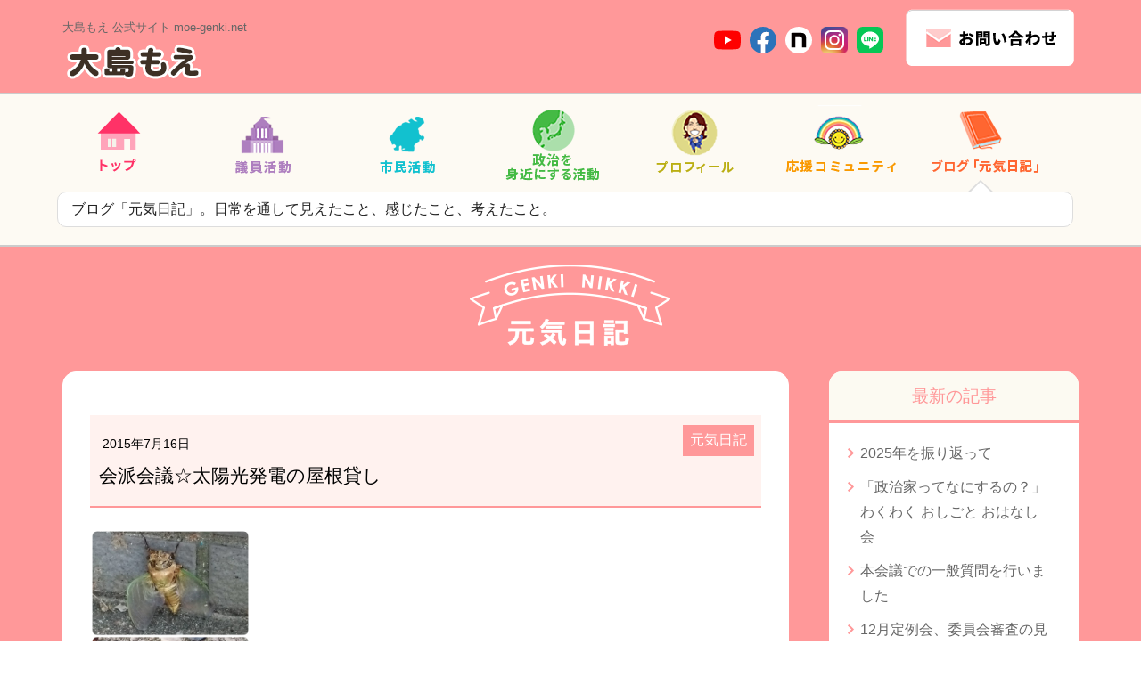

--- FILE ---
content_type: text/html; charset=UTF-8
request_url: https://moe-genki.net/blog/2015/07/1534/
body_size: 65543
content:
<!DOCTYPE html>
<html dir="ltr" lang="ja" prefix="og: https://ogp.me/ns#">
<head>
<!--  Google Analytics -->
<script async src="https://www.googletagmanager.com/gtag/js?id=UA-133738146-1"></script>
<script>
  window.dataLayer = window.dataLayer || [];
  function gtag(){dataLayer.push(arguments);}
  gtag('js', new Date());

  gtag('config', 'UA-133738146-1');
</script>
<meta charset="UTF-8">
<meta name="viewport" content="width=device-width">


<meta http-equiv="content-style-type" content="text/css">
<meta http-equiv="content-script-type" content="text/javascript">
<meta name="description" content="大島もえのWebサイト。議会の仕事内容や近況など最新情報をお届けします">
<meta name="keywords" content="">
<meta name="ROBOTS" content="ALL">
<meta name="GOOGLEBOT" content="ALL">
<meta http-equiv="Content-Style-Type" content="text/css">
<meta name="format-detection" content="telephone=no">
<link rel="icon" href="/favicon.ico">
<link rel="stylesheet" href="https://unpkg.com/swiper@7/swiper-bundle.min.css" />
<link href="/css/import.css" rel="stylesheet" type="text/css" media="screen,projection,print">
<link media="only screen and (max-device-width:780px)" href="/css/smartphone.css" type="text/css" rel="stylesheet" />
<script type="text/javascript" src="/js/jquery.js"></script>
<script async defer crossorigin="anonymous" src="https://connect.facebook.net/ja_JP/sdk.js#xfbml=1&version=v14.0&appId=304428236865254&autoLogAppEvents=1" nonce="RCJpjlf1"></script> 
<script src="https://ajax.googleapis.com/ajax/libs/jquery/1.11.1/jquery.min.js"></script>
<script src="https://unpkg.com/swiper@7/swiper-bundle.min.js"></script>
<script type="text/javascript" src="/js/common.js"></script>
<link href="https://maxcdn.bootstrapcdn.com/font-awesome/4.3.0/css/font-awesome.min.css" rel="stylesheet">
<link rel="stylesheet" href="/css/slicknav.css"/>
<link rel="stylesheet" href="/css/slicknav.css"/>
<link rel="stylesheet" href="/css/modaal.css"/>
<script src="/js/jquery.slicknav.min.js"></script>
<script src="/js/modaal.js"></script>
<script src="/js/jquery-ui.js"></script>
	<style>img:is([sizes="auto" i], [sizes^="auto," i]) { contain-intrinsic-size: 3000px 1500px }</style>
	
		<!-- All in One SEO 4.7.7.2 - aioseo.com -->
		<title>会派会議☆太陽光発電の屋根貸し | 大島もえ公式サイト 尾張旭市議会議員 ｜まちに笑顔！みんなの元気を応援します！</title>
	<meta name="robots" content="max-image-preview:large" />
	<meta name="author" content="moe"/>
	<link rel="canonical" href="https://moe-genki.net/blog/2015/07/1534/" />
	<meta name="generator" content="All in One SEO (AIOSEO) 4.7.7.2" />
		<meta property="og:locale" content="ja_JP" />
		<meta property="og:site_name" content="大島もえ公式サイト 尾張旭市議会議員 ｜まちに笑顔！みんなの元気を応援します！ | くらしや心を元気に。そして、政治を身近に。" />
		<meta property="og:type" content="article" />
		<meta property="og:title" content="会派会議☆太陽光発電の屋根貸し | 大島もえ公式サイト 尾張旭市議会議員 ｜まちに笑顔！みんなの元気を応援します！" />
		<meta property="og:url" content="https://moe-genki.net/blog/2015/07/1534/" />
		<meta property="article:published_time" content="2015-07-15T18:07:59+00:00" />
		<meta property="article:modified_time" content="2015-07-15T18:07:59+00:00" />
		<meta name="twitter:card" content="summary" />
		<meta name="twitter:title" content="会派会議☆太陽光発電の屋根貸し | 大島もえ公式サイト 尾張旭市議会議員 ｜まちに笑顔！みんなの元気を応援します！" />
		<meta name="google" content="nositelinkssearchbox" />
		<script type="application/ld+json" class="aioseo-schema">
			{"@context":"https:\/\/schema.org","@graph":[{"@type":"Article","@id":"https:\/\/moe-genki.net\/blog\/2015\/07\/1534\/#article","name":"\u4f1a\u6d3e\u4f1a\u8b70\u2606\u592a\u967d\u5149\u767a\u96fb\u306e\u5c4b\u6839\u8cb8\u3057 | \u5927\u5cf6\u3082\u3048\u516c\u5f0f\u30b5\u30a4\u30c8 \u5c3e\u5f35\u65ed\u5e02\u8b70\u4f1a\u8b70\u54e1 \uff5c\u307e\u3061\u306b\u7b11\u9854\uff01\u307f\u3093\u306a\u306e\u5143\u6c17\u3092\u5fdc\u63f4\u3057\u307e\u3059\uff01","headline":"\u4f1a\u6d3e\u4f1a\u8b70\u2606\u592a\u967d\u5149\u767a\u96fb\u306e\u5c4b\u6839\u8cb8\u3057","author":{"@id":"https:\/\/moe-genki.net\/author\/moe\/#author"},"publisher":{"@id":"https:\/\/moe-genki.net\/#organization"},"image":{"@type":"ImageObject","url":"\/pic\/2015-07-23-14-33-31_deco.jpg","@id":"https:\/\/moe-genki.net\/blog\/2015\/07\/1534\/#articleImage"},"datePublished":"2015-07-16T03:07:59+09:00","dateModified":"2015-07-16T03:07:59+09:00","inLanguage":"ja","mainEntityOfPage":{"@id":"https:\/\/moe-genki.net\/blog\/2015\/07\/1534\/#webpage"},"isPartOf":{"@id":"https:\/\/moe-genki.net\/blog\/2015\/07\/1534\/#webpage"},"articleSection":"\u5143\u6c17\u65e5\u8a18"},{"@type":"BreadcrumbList","@id":"https:\/\/moe-genki.net\/blog\/2015\/07\/1534\/#breadcrumblist","itemListElement":[{"@type":"ListItem","@id":"https:\/\/moe-genki.net\/#listItem","position":1,"name":"\u5bb6","item":"https:\/\/moe-genki.net\/","nextItem":{"@type":"ListItem","@id":"https:\/\/moe-genki.net\/category\/blog\/#listItem","name":"\u5143\u6c17\u65e5\u8a18"}},{"@type":"ListItem","@id":"https:\/\/moe-genki.net\/category\/blog\/#listItem","position":2,"name":"\u5143\u6c17\u65e5\u8a18","item":"https:\/\/moe-genki.net\/category\/blog\/","nextItem":{"@type":"ListItem","@id":"https:\/\/moe-genki.net\/blog\/2015\/#listItem","name":"2015"},"previousItem":{"@type":"ListItem","@id":"https:\/\/moe-genki.net\/#listItem","name":"\u5bb6"}},{"@type":"ListItem","@id":"https:\/\/moe-genki.net\/blog\/2015\/#listItem","position":3,"name":"2015","item":"https:\/\/moe-genki.net\/blog\/2015\/","nextItem":{"@type":"ListItem","@id":"https:\/\/moe-genki.net\/blog\/2015\/07\/#listItem","name":"July"},"previousItem":{"@type":"ListItem","@id":"https:\/\/moe-genki.net\/category\/blog\/#listItem","name":"\u5143\u6c17\u65e5\u8a18"}},{"@type":"ListItem","@id":"https:\/\/moe-genki.net\/blog\/2015\/07\/#listItem","position":4,"name":"July","previousItem":{"@type":"ListItem","@id":"https:\/\/moe-genki.net\/blog\/2015\/#listItem","name":"2015"}}]},{"@type":"Organization","@id":"https:\/\/moe-genki.net\/#organization","name":"\u5927\u5cf6\u3082\u3048\u516c\u5f0f\u30b5\u30a4\u30c8 \u5c3e\u5f35\u65ed\u5e02\u8b70\u4f1a\u8b70\u54e1 \uff5c\u307e\u3061\u306b\u7b11\u9854\uff01\u307f\u3093\u306a\u306e\u5143\u6c17\u3092\u5fdc\u63f4\u3057\u307e\u3059\uff01","description":"\u304f\u3089\u3057\u3084\u5fc3\u3092\u5143\u6c17\u306b\u3002\u305d\u3057\u3066\u3001\u653f\u6cbb\u3092\u8eab\u8fd1\u306b\u3002","url":"https:\/\/moe-genki.net\/"},{"@type":"Person","@id":"https:\/\/moe-genki.net\/author\/moe\/#author","url":"https:\/\/moe-genki.net\/author\/moe\/","name":"moe","image":{"@type":"ImageObject","@id":"https:\/\/moe-genki.net\/blog\/2015\/07\/1534\/#authorImage","url":"https:\/\/secure.gravatar.com\/avatar\/85d159ca5e8aee8403e6a6d68cab1d86?s=96&d=mm&r=g","width":96,"height":96,"caption":"moe"}},{"@type":"WebPage","@id":"https:\/\/moe-genki.net\/blog\/2015\/07\/1534\/#webpage","url":"https:\/\/moe-genki.net\/blog\/2015\/07\/1534\/","name":"\u4f1a\u6d3e\u4f1a\u8b70\u2606\u592a\u967d\u5149\u767a\u96fb\u306e\u5c4b\u6839\u8cb8\u3057 | \u5927\u5cf6\u3082\u3048\u516c\u5f0f\u30b5\u30a4\u30c8 \u5c3e\u5f35\u65ed\u5e02\u8b70\u4f1a\u8b70\u54e1 \uff5c\u307e\u3061\u306b\u7b11\u9854\uff01\u307f\u3093\u306a\u306e\u5143\u6c17\u3092\u5fdc\u63f4\u3057\u307e\u3059\uff01","inLanguage":"ja","isPartOf":{"@id":"https:\/\/moe-genki.net\/#website"},"breadcrumb":{"@id":"https:\/\/moe-genki.net\/blog\/2015\/07\/1534\/#breadcrumblist"},"author":{"@id":"https:\/\/moe-genki.net\/author\/moe\/#author"},"creator":{"@id":"https:\/\/moe-genki.net\/author\/moe\/#author"},"datePublished":"2015-07-16T03:07:59+09:00","dateModified":"2015-07-16T03:07:59+09:00"},{"@type":"WebSite","@id":"https:\/\/moe-genki.net\/#website","url":"https:\/\/moe-genki.net\/","name":"\u5927\u5cf6\u3082\u3048\u516c\u5f0f\u30b5\u30a4\u30c8 \u5c3e\u5f35\u65ed\u5e02\u8b70\u4f1a\u8b70\u54e1 \uff5c\u307e\u3061\u306b\u7b11\u9854\uff01\u307f\u3093\u306a\u306e\u5143\u6c17\u3092\u5fdc\u63f4\u3057\u307e\u3059\uff01","description":"\u304f\u3089\u3057\u3084\u5fc3\u3092\u5143\u6c17\u306b\u3002\u305d\u3057\u3066\u3001\u653f\u6cbb\u3092\u8eab\u8fd1\u306b\u3002","inLanguage":"ja","publisher":{"@id":"https:\/\/moe-genki.net\/#organization"}}]}
		</script>
		<!-- All in One SEO -->

<link rel='dns-prefetch' href='//www.googletagmanager.com' />
<link rel="alternate" type="application/rss+xml" title="大島もえ公式サイト 尾張旭市議会議員 ｜まちに笑顔！みんなの元気を応援します！ &raquo; 会派会議☆太陽光発電の屋根貸し のコメントのフィード" href="https://moe-genki.net/blog/2015/07/1534/feed/" />
<script type="text/javascript">
/* <![CDATA[ */
window._wpemojiSettings = {"baseUrl":"https:\/\/s.w.org\/images\/core\/emoji\/15.0.3\/72x72\/","ext":".png","svgUrl":"https:\/\/s.w.org\/images\/core\/emoji\/15.0.3\/svg\/","svgExt":".svg","source":{"concatemoji":"https:\/\/moe-genki.net\/wp-includes\/js\/wp-emoji-release.min.js?ver=6.7.4"}};
/*! This file is auto-generated */
!function(i,n){var o,s,e;function c(e){try{var t={supportTests:e,timestamp:(new Date).valueOf()};sessionStorage.setItem(o,JSON.stringify(t))}catch(e){}}function p(e,t,n){e.clearRect(0,0,e.canvas.width,e.canvas.height),e.fillText(t,0,0);var t=new Uint32Array(e.getImageData(0,0,e.canvas.width,e.canvas.height).data),r=(e.clearRect(0,0,e.canvas.width,e.canvas.height),e.fillText(n,0,0),new Uint32Array(e.getImageData(0,0,e.canvas.width,e.canvas.height).data));return t.every(function(e,t){return e===r[t]})}function u(e,t,n){switch(t){case"flag":return n(e,"\ud83c\udff3\ufe0f\u200d\u26a7\ufe0f","\ud83c\udff3\ufe0f\u200b\u26a7\ufe0f")?!1:!n(e,"\ud83c\uddfa\ud83c\uddf3","\ud83c\uddfa\u200b\ud83c\uddf3")&&!n(e,"\ud83c\udff4\udb40\udc67\udb40\udc62\udb40\udc65\udb40\udc6e\udb40\udc67\udb40\udc7f","\ud83c\udff4\u200b\udb40\udc67\u200b\udb40\udc62\u200b\udb40\udc65\u200b\udb40\udc6e\u200b\udb40\udc67\u200b\udb40\udc7f");case"emoji":return!n(e,"\ud83d\udc26\u200d\u2b1b","\ud83d\udc26\u200b\u2b1b")}return!1}function f(e,t,n){var r="undefined"!=typeof WorkerGlobalScope&&self instanceof WorkerGlobalScope?new OffscreenCanvas(300,150):i.createElement("canvas"),a=r.getContext("2d",{willReadFrequently:!0}),o=(a.textBaseline="top",a.font="600 32px Arial",{});return e.forEach(function(e){o[e]=t(a,e,n)}),o}function t(e){var t=i.createElement("script");t.src=e,t.defer=!0,i.head.appendChild(t)}"undefined"!=typeof Promise&&(o="wpEmojiSettingsSupports",s=["flag","emoji"],n.supports={everything:!0,everythingExceptFlag:!0},e=new Promise(function(e){i.addEventListener("DOMContentLoaded",e,{once:!0})}),new Promise(function(t){var n=function(){try{var e=JSON.parse(sessionStorage.getItem(o));if("object"==typeof e&&"number"==typeof e.timestamp&&(new Date).valueOf()<e.timestamp+604800&&"object"==typeof e.supportTests)return e.supportTests}catch(e){}return null}();if(!n){if("undefined"!=typeof Worker&&"undefined"!=typeof OffscreenCanvas&&"undefined"!=typeof URL&&URL.createObjectURL&&"undefined"!=typeof Blob)try{var e="postMessage("+f.toString()+"("+[JSON.stringify(s),u.toString(),p.toString()].join(",")+"));",r=new Blob([e],{type:"text/javascript"}),a=new Worker(URL.createObjectURL(r),{name:"wpTestEmojiSupports"});return void(a.onmessage=function(e){c(n=e.data),a.terminate(),t(n)})}catch(e){}c(n=f(s,u,p))}t(n)}).then(function(e){for(var t in e)n.supports[t]=e[t],n.supports.everything=n.supports.everything&&n.supports[t],"flag"!==t&&(n.supports.everythingExceptFlag=n.supports.everythingExceptFlag&&n.supports[t]);n.supports.everythingExceptFlag=n.supports.everythingExceptFlag&&!n.supports.flag,n.DOMReady=!1,n.readyCallback=function(){n.DOMReady=!0}}).then(function(){return e}).then(function(){var e;n.supports.everything||(n.readyCallback(),(e=n.source||{}).concatemoji?t(e.concatemoji):e.wpemoji&&e.twemoji&&(t(e.twemoji),t(e.wpemoji)))}))}((window,document),window._wpemojiSettings);
/* ]]> */
</script>
<style id='wp-emoji-styles-inline-css' type='text/css'>

	img.wp-smiley, img.emoji {
		display: inline !important;
		border: none !important;
		box-shadow: none !important;
		height: 1em !important;
		width: 1em !important;
		margin: 0 0.07em !important;
		vertical-align: -0.1em !important;
		background: none !important;
		padding: 0 !important;
	}
</style>
<link rel='stylesheet' id='wp-block-library-css' href='https://moe-genki.net/wp-includes/css/dist/block-library/style.min.css?ver=6.7.4' type='text/css' media='all' />
<style id='classic-theme-styles-inline-css' type='text/css'>
/*! This file is auto-generated */
.wp-block-button__link{color:#fff;background-color:#32373c;border-radius:9999px;box-shadow:none;text-decoration:none;padding:calc(.667em + 2px) calc(1.333em + 2px);font-size:1.125em}.wp-block-file__button{background:#32373c;color:#fff;text-decoration:none}
</style>
<style id='global-styles-inline-css' type='text/css'>
:root{--wp--preset--aspect-ratio--square: 1;--wp--preset--aspect-ratio--4-3: 4/3;--wp--preset--aspect-ratio--3-4: 3/4;--wp--preset--aspect-ratio--3-2: 3/2;--wp--preset--aspect-ratio--2-3: 2/3;--wp--preset--aspect-ratio--16-9: 16/9;--wp--preset--aspect-ratio--9-16: 9/16;--wp--preset--color--black: #000000;--wp--preset--color--cyan-bluish-gray: #abb8c3;--wp--preset--color--white: #ffffff;--wp--preset--color--pale-pink: #f78da7;--wp--preset--color--vivid-red: #cf2e2e;--wp--preset--color--luminous-vivid-orange: #ff6900;--wp--preset--color--luminous-vivid-amber: #fcb900;--wp--preset--color--light-green-cyan: #7bdcb5;--wp--preset--color--vivid-green-cyan: #00d084;--wp--preset--color--pale-cyan-blue: #8ed1fc;--wp--preset--color--vivid-cyan-blue: #0693e3;--wp--preset--color--vivid-purple: #9b51e0;--wp--preset--gradient--vivid-cyan-blue-to-vivid-purple: linear-gradient(135deg,rgba(6,147,227,1) 0%,rgb(155,81,224) 100%);--wp--preset--gradient--light-green-cyan-to-vivid-green-cyan: linear-gradient(135deg,rgb(122,220,180) 0%,rgb(0,208,130) 100%);--wp--preset--gradient--luminous-vivid-amber-to-luminous-vivid-orange: linear-gradient(135deg,rgba(252,185,0,1) 0%,rgba(255,105,0,1) 100%);--wp--preset--gradient--luminous-vivid-orange-to-vivid-red: linear-gradient(135deg,rgba(255,105,0,1) 0%,rgb(207,46,46) 100%);--wp--preset--gradient--very-light-gray-to-cyan-bluish-gray: linear-gradient(135deg,rgb(238,238,238) 0%,rgb(169,184,195) 100%);--wp--preset--gradient--cool-to-warm-spectrum: linear-gradient(135deg,rgb(74,234,220) 0%,rgb(151,120,209) 20%,rgb(207,42,186) 40%,rgb(238,44,130) 60%,rgb(251,105,98) 80%,rgb(254,248,76) 100%);--wp--preset--gradient--blush-light-purple: linear-gradient(135deg,rgb(255,206,236) 0%,rgb(152,150,240) 100%);--wp--preset--gradient--blush-bordeaux: linear-gradient(135deg,rgb(254,205,165) 0%,rgb(254,45,45) 50%,rgb(107,0,62) 100%);--wp--preset--gradient--luminous-dusk: linear-gradient(135deg,rgb(255,203,112) 0%,rgb(199,81,192) 50%,rgb(65,88,208) 100%);--wp--preset--gradient--pale-ocean: linear-gradient(135deg,rgb(255,245,203) 0%,rgb(182,227,212) 50%,rgb(51,167,181) 100%);--wp--preset--gradient--electric-grass: linear-gradient(135deg,rgb(202,248,128) 0%,rgb(113,206,126) 100%);--wp--preset--gradient--midnight: linear-gradient(135deg,rgb(2,3,129) 0%,rgb(40,116,252) 100%);--wp--preset--font-size--small: 13px;--wp--preset--font-size--medium: 20px;--wp--preset--font-size--large: 36px;--wp--preset--font-size--x-large: 42px;--wp--preset--spacing--20: 0.44rem;--wp--preset--spacing--30: 0.67rem;--wp--preset--spacing--40: 1rem;--wp--preset--spacing--50: 1.5rem;--wp--preset--spacing--60: 2.25rem;--wp--preset--spacing--70: 3.38rem;--wp--preset--spacing--80: 5.06rem;--wp--preset--shadow--natural: 6px 6px 9px rgba(0, 0, 0, 0.2);--wp--preset--shadow--deep: 12px 12px 50px rgba(0, 0, 0, 0.4);--wp--preset--shadow--sharp: 6px 6px 0px rgba(0, 0, 0, 0.2);--wp--preset--shadow--outlined: 6px 6px 0px -3px rgba(255, 255, 255, 1), 6px 6px rgba(0, 0, 0, 1);--wp--preset--shadow--crisp: 6px 6px 0px rgba(0, 0, 0, 1);}:where(.is-layout-flex){gap: 0.5em;}:where(.is-layout-grid){gap: 0.5em;}body .is-layout-flex{display: flex;}.is-layout-flex{flex-wrap: wrap;align-items: center;}.is-layout-flex > :is(*, div){margin: 0;}body .is-layout-grid{display: grid;}.is-layout-grid > :is(*, div){margin: 0;}:where(.wp-block-columns.is-layout-flex){gap: 2em;}:where(.wp-block-columns.is-layout-grid){gap: 2em;}:where(.wp-block-post-template.is-layout-flex){gap: 1.25em;}:where(.wp-block-post-template.is-layout-grid){gap: 1.25em;}.has-black-color{color: var(--wp--preset--color--black) !important;}.has-cyan-bluish-gray-color{color: var(--wp--preset--color--cyan-bluish-gray) !important;}.has-white-color{color: var(--wp--preset--color--white) !important;}.has-pale-pink-color{color: var(--wp--preset--color--pale-pink) !important;}.has-vivid-red-color{color: var(--wp--preset--color--vivid-red) !important;}.has-luminous-vivid-orange-color{color: var(--wp--preset--color--luminous-vivid-orange) !important;}.has-luminous-vivid-amber-color{color: var(--wp--preset--color--luminous-vivid-amber) !important;}.has-light-green-cyan-color{color: var(--wp--preset--color--light-green-cyan) !important;}.has-vivid-green-cyan-color{color: var(--wp--preset--color--vivid-green-cyan) !important;}.has-pale-cyan-blue-color{color: var(--wp--preset--color--pale-cyan-blue) !important;}.has-vivid-cyan-blue-color{color: var(--wp--preset--color--vivid-cyan-blue) !important;}.has-vivid-purple-color{color: var(--wp--preset--color--vivid-purple) !important;}.has-black-background-color{background-color: var(--wp--preset--color--black) !important;}.has-cyan-bluish-gray-background-color{background-color: var(--wp--preset--color--cyan-bluish-gray) !important;}.has-white-background-color{background-color: var(--wp--preset--color--white) !important;}.has-pale-pink-background-color{background-color: var(--wp--preset--color--pale-pink) !important;}.has-vivid-red-background-color{background-color: var(--wp--preset--color--vivid-red) !important;}.has-luminous-vivid-orange-background-color{background-color: var(--wp--preset--color--luminous-vivid-orange) !important;}.has-luminous-vivid-amber-background-color{background-color: var(--wp--preset--color--luminous-vivid-amber) !important;}.has-light-green-cyan-background-color{background-color: var(--wp--preset--color--light-green-cyan) !important;}.has-vivid-green-cyan-background-color{background-color: var(--wp--preset--color--vivid-green-cyan) !important;}.has-pale-cyan-blue-background-color{background-color: var(--wp--preset--color--pale-cyan-blue) !important;}.has-vivid-cyan-blue-background-color{background-color: var(--wp--preset--color--vivid-cyan-blue) !important;}.has-vivid-purple-background-color{background-color: var(--wp--preset--color--vivid-purple) !important;}.has-black-border-color{border-color: var(--wp--preset--color--black) !important;}.has-cyan-bluish-gray-border-color{border-color: var(--wp--preset--color--cyan-bluish-gray) !important;}.has-white-border-color{border-color: var(--wp--preset--color--white) !important;}.has-pale-pink-border-color{border-color: var(--wp--preset--color--pale-pink) !important;}.has-vivid-red-border-color{border-color: var(--wp--preset--color--vivid-red) !important;}.has-luminous-vivid-orange-border-color{border-color: var(--wp--preset--color--luminous-vivid-orange) !important;}.has-luminous-vivid-amber-border-color{border-color: var(--wp--preset--color--luminous-vivid-amber) !important;}.has-light-green-cyan-border-color{border-color: var(--wp--preset--color--light-green-cyan) !important;}.has-vivid-green-cyan-border-color{border-color: var(--wp--preset--color--vivid-green-cyan) !important;}.has-pale-cyan-blue-border-color{border-color: var(--wp--preset--color--pale-cyan-blue) !important;}.has-vivid-cyan-blue-border-color{border-color: var(--wp--preset--color--vivid-cyan-blue) !important;}.has-vivid-purple-border-color{border-color: var(--wp--preset--color--vivid-purple) !important;}.has-vivid-cyan-blue-to-vivid-purple-gradient-background{background: var(--wp--preset--gradient--vivid-cyan-blue-to-vivid-purple) !important;}.has-light-green-cyan-to-vivid-green-cyan-gradient-background{background: var(--wp--preset--gradient--light-green-cyan-to-vivid-green-cyan) !important;}.has-luminous-vivid-amber-to-luminous-vivid-orange-gradient-background{background: var(--wp--preset--gradient--luminous-vivid-amber-to-luminous-vivid-orange) !important;}.has-luminous-vivid-orange-to-vivid-red-gradient-background{background: var(--wp--preset--gradient--luminous-vivid-orange-to-vivid-red) !important;}.has-very-light-gray-to-cyan-bluish-gray-gradient-background{background: var(--wp--preset--gradient--very-light-gray-to-cyan-bluish-gray) !important;}.has-cool-to-warm-spectrum-gradient-background{background: var(--wp--preset--gradient--cool-to-warm-spectrum) !important;}.has-blush-light-purple-gradient-background{background: var(--wp--preset--gradient--blush-light-purple) !important;}.has-blush-bordeaux-gradient-background{background: var(--wp--preset--gradient--blush-bordeaux) !important;}.has-luminous-dusk-gradient-background{background: var(--wp--preset--gradient--luminous-dusk) !important;}.has-pale-ocean-gradient-background{background: var(--wp--preset--gradient--pale-ocean) !important;}.has-electric-grass-gradient-background{background: var(--wp--preset--gradient--electric-grass) !important;}.has-midnight-gradient-background{background: var(--wp--preset--gradient--midnight) !important;}.has-small-font-size{font-size: var(--wp--preset--font-size--small) !important;}.has-medium-font-size{font-size: var(--wp--preset--font-size--medium) !important;}.has-large-font-size{font-size: var(--wp--preset--font-size--large) !important;}.has-x-large-font-size{font-size: var(--wp--preset--font-size--x-large) !important;}
:where(.wp-block-post-template.is-layout-flex){gap: 1.25em;}:where(.wp-block-post-template.is-layout-grid){gap: 1.25em;}
:where(.wp-block-columns.is-layout-flex){gap: 2em;}:where(.wp-block-columns.is-layout-grid){gap: 2em;}
:root :where(.wp-block-pullquote){font-size: 1.5em;line-height: 1.6;}
</style>
<link rel='stylesheet' id='contact-form-7-css' href='https://moe-genki.net/wp-content/plugins/contact-form-7/includes/css/styles.css?ver=6.0.2' type='text/css' media='all' />

<!-- Site Kit によって追加された Google タグ（gtag.js）スニペット -->
<!-- Google アナリティクス スニペット (Site Kit が追加) -->
<script type="text/javascript" src="https://www.googletagmanager.com/gtag/js?id=GT-MQDVD48T" id="google_gtagjs-js" async></script>
<script type="text/javascript" id="google_gtagjs-js-after">
/* <![CDATA[ */
window.dataLayer = window.dataLayer || [];function gtag(){dataLayer.push(arguments);}
gtag("set","linker",{"domains":["moe-genki.net"]});
gtag("js", new Date());
gtag("set", "developer_id.dZTNiMT", true);
gtag("config", "GT-MQDVD48T");
/* ]]> */
</script>
<link rel="https://api.w.org/" href="https://moe-genki.net/wp-json/" /><link rel="alternate" title="JSON" type="application/json" href="https://moe-genki.net/wp-json/wp/v2/posts/1534" /><link rel="EditURI" type="application/rsd+xml" title="RSD" href="https://moe-genki.net/xmlrpc.php?rsd" />
<meta name="generator" content="WordPress 6.7.4" />
<link rel='shortlink' href='https://moe-genki.net/?p=1534' />
<link rel="alternate" title="oEmbed (JSON)" type="application/json+oembed" href="https://moe-genki.net/wp-json/oembed/1.0/embed?url=https%3A%2F%2Fmoe-genki.net%2Fblog%2F2015%2F07%2F1534%2F" />
<link rel="alternate" title="oEmbed (XML)" type="text/xml+oembed" href="https://moe-genki.net/wp-json/oembed/1.0/embed?url=https%3A%2F%2Fmoe-genki.net%2Fblog%2F2015%2F07%2F1534%2F&#038;format=xml" />
<meta name="generator" content="Site Kit by Google 1.171.0" />		<style type="text/css" id="wp-custom-css">
			/*投稿記事*/
.kiji02 p,
.kiji .entry p{
	margin: 1.5em 0;
}
.kiji .entry p a {
    color: #ff9899;
    text-decoration: underline;
}
.wp-block-button__link{
    color: #fff !important;
    background: #ff9899;
		font-size: 16px;
	margin-top: 1em;
}
.page_content01 .box figure.wp-block-gallery{
	width: auto;
}
.page_content01 .box div.desc {
    margin: 30px 30px 0;
}

/*スマイルラボ*/
.smilelab{
	padding: 0 0 5em;
}
.smilelab h3.wp-block-heading{
	position: relative;
	text-align: left;
	font-weight: bold;
	color: #5b4933;
	margin-top: 6em;
	padding: 0 0 0 60px;
	border: none;
	margin-bottom: 1.5em;
	font-size: 1.7em;
}
.smilelab h3.wp-block-heading:before{
	position: absolute;
	top: -7px;
	left: 0;
	content: '';
	display: block;
	width: 50px;
	height: 45px;
	background: url(/img/content/icon_smilelab.png) no-repeat center center / 50px 45px;		
}
.smilelab h4.wp-block-heading{
	position: relative;
	color: #5b4933;
	border-bottom: 3px solid #f08200 !important;
	font-weight: bold;
	margin-top: 3em;
	font-size: 1.5em;
}
.smilelab h4.wp-block-heading::before{
  content: '';
  position: absolute;
  bottom: -3px;
  width: 20%;
  height: 3px;
  background: #58b530;
}
.smilelab h4.wp-block-heading.deco{
	margin-top: 0;
}
.smilelab h5.wp-block-heading{
	position: relative;
	color: #5b4933;
	padding: 0 0 0 0.5em;
	border-left: 3px solid #f08200;
	font-size: 1.1em;
  line-height: 1.5em;
	font-weight: bold;
}

.smilelab .ttlBox{
    font-size: 1.7em;
    color: #5b4933;
	margin: 1em auto 2em;
}
.smilelab .ttlBox h2{
	margin: 0.3em auto 0;
	font-weight: bold;
	line-height: 1.3em;
	text-align: center;
	color: #5b4933;
	border: none;
}

.smilelab .ttlBox .txt1{
		font-size: 70%;
	text-align: center;
	padding: 0;
}
.smilelab .ttlBox .txt2{
	font-size: 50%;
	text-align: center;
	padding: 0;
	font-weight: bold;

}

.smilelab .kakugenBox{
	margin: 30px auto;
	font-size: 110%;
	font-weight: bold;
	color: #5b4933;
}
.smilelab .kakugenBox p{
	text-align: center;
	padding: 0;
}

.smilelab .kakugenBox p::after{
	content: '';
	display: block;
	width: 20px;
	height: 3px;
	margin: 20px auto;
	background: #58b530;
}
.smilelab .kakugenBox p span{
	color: #f08200;
}

.smilelab .ttlPoint{
	display: flex;
	color: #cbc1ab;
	align-items: flex-end;
	margin: 2em 0 0.3em;
}
.smilelab .ttlPoint .ttl{
    font-size: 1.7em;
    font-weight: bold;
	padding: 0;
	line-height: 1em;
}
.smilelab .ttlPoint .txt{
    font-size: 0.9em;
	padding: 0;
	line-height: 1.2em;
	margin: 0 0 0 0.5em;
}



    


/*グーテンベルク*/
h1.wp-block-heading {
    text-align: left;
    color: #ff9899;
    font-size: 2em;
    margin: .5em 0 1em;
    font-weight: bold;
    letter-spacing: 0.1em;
	border-bottom: 6px solid #ff9899;
	padding: 0 0 0.4em;
}
h2.wp-block-heading {
    text-align: left;
    color: #ff9899;
    font-size: 1.8em;
    margin: 2em 0 1em;
    font-weight: bold;
    letter-spacing: 0.1em;
	border-bottom: 3px solid #ff9899;
	padding: 0 0 0.2em;
}
h3.wp-block-heading {
    text-align: left;
    color: #ff9899;
    font-size: 1.5em;
    margin: 2em 0 1em;
	padding: 0 0 0 0.5em;
    font-weight: bold;
    letter-spacing: 0.1em;
	border-left: 7px solid #ff9899;
}
h4.wp-block-heading {
    text-align: left;
    color: #ff9899;
    font-size: 1.3em;
    margin: .5em 0 1em;
    font-weight: bold;
    letter-spacing: 0.1em;
	border-bottom: 3px dashed #ff9899 !important;
	padding: 0 0 0.2em !important;
}
h5.wp-block-heading {
    text-align: left;
    color: #ff9899;
    font-size: 1.3em;
    margin: .5em 0 1em;
    font-weight: bold;
}
h6.wp-block-heading {
    text-align: left;
    color: #ff9899;
    margin: .5em 0 1em;
    font-weight: bold;
}
.gikai_content02_left ul{
	list-style: initial !important;
	    margin: 0 0 0 2em;
}
.gikai_content02_left ol{
	list-style: decimal !important;
	    margin: 0 0 0 2em;
}
.gikai_content02_left li{
	    margin: 0.5em 0 0.5em 0;
}
.wp-block-quote{
	position: relative;
    padding: 0.1em 0 0 calc(0.1em + 30px);
}
.wp-block-quote::before{
	content: '';
	position: absolute;
	top: 0;
	left: 0;
	width: 30px;
	height: 30px;
    background: url(https://moe-genki.net/img/content/icon_inyou.svg) no-repeat center center / cover;
}

.wp-block-quote cite{
    font-size: 0.8em;
}
.wp-block-separator{
	border: 0;
  border-top: 2px solid #ff9899;
  margin: 1em auto;
}



		</style>
		</head>
<body>
<a name="pagetop" id="pagetop"></a>
<div id="wrapper">
<header>
<div class="header01 inner pc">
	<h1><a href="/">大島もえ  公式サイト  moe-genki.net<br><img src="/img/common/logo.png" alt="大島もえ公式サイト" /></a></h1>
    <div class="snsList">
        <div class="box"><a href="https://www.youtube.com/channel/UCN-PmoqvyohaplytXya9Ukg" target="_blank"><img src="/img/common/icon_youtube.svg" alt="YouTube" /></a></div>    
        <div class="box"><a href="https://www.facebook.com/moe.ooshima.owariasahi" target="_blank"><img src="/img/common/icon_fb.svg" alt="Facebook" /></a></div>   
		<div class="box"><a href="https://note.com/moe_owariasahi" target="_blank"><img src="/img/common/icon_note.svg" alt="note" /></a></div>     
        <div class="box"><a href="https://www.instagram.com/moe_oshima.owariasahi/" target="_blank"><img src="/img/common/icon_instagram.svg" alt="Instagram" /></a></div>    
        <div class="box"><a href="https://line.me/R/ti/p/%40wbm3566x" target="_blank"><img src="/img/common/icon_line.svg" alt="Line" /></a></div>
    </div>
    <div class="contact"><a href="/contact/"><img src="/img/common/contact02.png" alt="お問い合わせ"></a></div><br class="clear">
</div>
<!-- <div class="header01 smart">
	<h1 class="h1"><img src="img/common/logo_s.png" alt="尾張旭市議会議員　大島もえ公式サイト" /></h1>
		<div class="header01_middle"><a href=""><img src="img/common/contact_s2.png" alt="お問い合わせ"></a></div>
</div> -->

<nav id="nav3" class="nav_style">
<div class="header01 smart">
<h1 class="h1"><a href="/">大島もえ  公式サイト  moe-genki.net<br><img src="/img/common/logo_s.png" alt="大島もえ公式サイト" /></a></h1>
<div class="header01_middle"><a href="/contact/"><img src="/img/common/contact_s3.png" alt="お問い合わせ"></a></div>
<div class="snsListDeco">
	<div class="snsList">
	<div class="box"><a href="https://www.youtube.com/channel/UCN-PmoqvyohaplytXya9Ukg" target="_blank"><img src="/img/common/icon_youtube.svg" alt="YouTube" /></a></div>    
	<div class="box"><a href="https://www.facebook.com/oshima.moe1/" target="_blank"><img src="/img/common/icon_fb.svg" alt="Facebook" /></a></div>      	<div class="box"><a href="https://note.com/moe_owariasahi" target="_blank"><img src="/img/common/icon_note.svg" alt="note" /></a></div>    
	<div class="box"><a href="https://www.instagram.com/moe_oshima.owariasahi/" target="_blank"><img src="/img/common/icon_instagram.svg" alt="Instagram" /></a></div>    
	<div class="box"><a href="https://line.me/R/ti/p/%40wbm3566x" target="_blank"><img src="/img/common/icon_line.svg" alt="Line" /></a></div>    
	</div>
</div>
<div class="menu3_prepend"></div>
</div>
 <div class="inner">
<ul class="menu3 drop">    
<li><a href="/" onMouseOver="mouseOver('balloon1')" onMouseOut="mouseOver('balloon7')"><img src="/img/common/nav01.png" alt="大島もえ公式サイト トップページ" class="pc" /><div class="balloon1 pc" id="balloon1"><p>大島もえ公式サイトのトップページ。</p></div>
	<div class="smart" style="padding-top:10px;"><img src="/img/common/nav01_s.png" alt="大島もえ公式サイト トップページ" class="left" /><h2 style="color:#ff3267;">トップ</h2><p>大島もえ公式サイトのトップページ。</p><br class="clear"></div></a>
</li>
<li><a href="/gikai00/" onMouseOver="mouseOver('balloon2')" onMouseOut="mouseOver('balloon7')"><img src="/img/common/nav02.png" alt="議員活動" class="pc" /><div class="balloon2 pc" id="balloon2"><p>「対話」を紡ぐ、議会活動。政策・課題・発言の一覧記録。尾張旭、その先へ。</p></div>
	<div class="smart"><img src="/img/common/nav02_s.png" alt="議員活動" class="left" />
	<h2 style="color:#b57fc6;">議員活動</h2><p>「対話」を紡ぐ、議会活動。政策・課題・発言の一覧記録。尾張旭、その先へ。</p><br class="clear"></div></a></li>
<li><a href="/owariasahi/" onMouseOver="mouseOver('balloon3')" onMouseOut="mouseOver('balloon7')"><img src="/img/common/nav03.png" alt="市民活動" class="pc" /><div class="balloon3 pc" id="balloon3"><p>「まちづくり」の現場とつながる。市民活動・地域行事・イベント紹介。</p></div>
<div class="smart"><img src="/img/common/nav03_s.png" alt="市民活動" class="left" /><h2 style="color:#12c8d6;">市民活動</h2><p>「まちづくり」の現場とつながる。市民活動・地域行事・イベント紹介。</p><br class="clear"></div></a></li>

<li><a href="/chikyujin/" onMouseOver="mouseOver('balloon4')" onMouseOut="mouseOver('balloon7')"><img src="/img/common/nav04.png" alt="政治を身近にする活動" class="pc" /><div class="balloon4 pc" id="balloon4"><p>「未来」を育む。みらいを生きる世代への橋渡し。停滞から一歩前へ。</p></div>
<div class="smart"><img src="/img/common/nav04_s.png" alt="政治を身近にする活動" class="left" /><h2 style="color:#44c144;">政治を身近にする活動</h2><p>「未来」を育む。みらいを生きる世代への橋渡し。停滞から一歩前へ。</p><br class="clear"></div></a></li>

<li><a href="/profile/" onMouseOver="mouseOver('balloon5')" onMouseOut="mouseOver('balloon7')"><img src="/img/common/nav05.png" alt="プロフィール" class="pc" /><div class="balloon5 pc" id="balloon5"><p>「もえ紹介」ヒストリー＆ストーリー。なぜ、立候補に至ったのか。</p></div>
<div class="smart"><img src="/img/common/nav05_s.png" alt="プロフィール" class="left" /><h2 style="color:#c1b512;">プロフィール</h2><p>「もえ紹介」ヒストリー＆ストーリー。なぜ、立候補に至ったのか。</p><br class="clear"></div></a></li>

<li><a href="/nikkori/" onMouseOver="mouseOver('balloon6')" onMouseOut="mouseOver('balloon7')"><img src="/img/common/nav06.png" alt="応援コミュニティ" class="pc" /><div class="balloon6 pc" id="balloon6"><p>いろいろな応援のカタチ。政策づくり・活動・支援・寄附・なかま募集です。</p></div>
<div class="smart"><img src="/img/common/nav06_s.png" alt="応援コミュニティ" class="left" /><h2 style="color:#f9ad1c;">応援コミュニティ</h2><p>いろいろな応援のカタチ。政策づくり・活動・支援・寄附・なかま募集です。</p><br class="clear"></div></a></li>

<li><a href="/blog/" onMouseOver="mouseOver('balloon7')" onMouseOut="mouseOver('balloon7')"><img src="/img/common/nav07.png" alt="ブログ「元気日記」" class="pc" /><div class="balloon7 pc" id="balloon7"><p>ブログ「元気日記」。日常を通して見えたこと、感じたこと、考えたこと。</p></div>
<div class="smart"><img src="/img/common/nav07_s.png" alt="ブログ「元気日記」" class="left" /><h2 style="color:#ff6631;">ブログ「元気日記」</h2><p>ブログ「元気日記」。日常を通して見えたこと、感じたこと、考えたこと。</p><br class="clear"></div></a></li>
<div class="smart">
	<li><a href="/contact/"><div class="smart"><img src="/img/common/nav08_s.png" alt="お問い合わせ" class="left" /><h2 style="color:#ff9899;">お問い合わせ</h2><p>皆さまの感じた課題や疑問、提案をお待ちしています。</p><br class="clear"></div></a></li></div>
</ul>
</div>
</div>
</nav>
</header>
<script type="text/javascript">
function mouseOver(id) {
	document.getElementById('balloon1').style.display='none';
	document.getElementById('balloon2').style.display='none';
	document.getElementById('balloon3').style.display='none';
	document.getElementById('balloon4').style.display='none';
	document.getElementById('balloon5').style.display='none';
	document.getElementById('balloon6').style.display='none';
	document.getElementById('balloon7').style.display='none';
	document.getElementById(id).style.display='block';
	return false;
}
mouseOver('balloon7');
</script>





<article id="sub_main01">
	<header class="center"><img src="/img/content/blog_logo.png" alt="元気日記" class="margin_bottom02 margin_top02" /></header>
<div class="inner">
<div class="gikai_content02_left">
<section class="kiji02">
 <div class="postheader">
  <p class="post_cat">元気日記</p>
<p class="kiji_date">2015年7月16日</p>
	<h4>会派会議☆太陽光発電の屋根貸し</h4>
 </div>
	
	<div class="margin_bottom02">
		<p><a href="/pic/2015-07-23-14-33-31_deco.jpg" target="_blank"><img decoding="async" src="/pic/2015-07-23-14-33-31_deco.jpg" width="180" height="240"></a><br />
写真は<br />
我が家の玄関にて<br />
蝉が今から羽ばたこうという<br />
まだ柔らかい羽根で<br />
抜け殻と共に発見。<br />
７月１６日(木)<br />
会派会議がありました。<br />
それぞれの所属する委員会での<br />
出来事や協議内容を共有し<br />
今後の活動について<br />
話し合いました。<br />
また、<br />
環境課から直近に発表予定の事業について<br />
説明がありました。<br />
会派の４人全員がそのことについて<br />
議会で取り上げているので<br />
実現を前に説明に来てくれました。<br />
議場での提案を<br />
行政サイドの職員の方々が<br />
きちんと受け留めていてくれます。<br />
「意見を尊重される」ことが<br />
どれだけ嬉しく<br />
やりがいにつながることかと。<br />
私たちの意見を<br />
職員の皆さんが<br />
尊重してくれるということは<br />
＝<br />
市民の皆さまの意見が<br />
尊重されている<br />
ということですよね。<br />
「結果の見える化」が<br />
市政への信頼へつながり<br />
政治参加が盛り上がることを期待して<br />
これからも活動していきます。<br />
関心をお寄せくださる皆さま、<br />
関係者の皆さま、<br />
ありがとうございます。</p>
	</div>
	
</section>

 <div class="kijinav">
<p class="prev">&lt;&nbsp;<a href="https://moe-genki.net/blog/2015/07/1533/" rel="prev">前の記事へ</a></p><p class="next">&gt;&nbsp;<a href="https://moe-genki.net/blog/2015/07/1535/" rel="next">次の記事へ</a></p>
 </div>
<p class="center"><span class="btn02"><a href="/blog/">元気日記一覧へ</a></span></p>

</div><!-- end .gikai_content02_left -->
	
<aside class="gikai_content02_right">
	
	<section class="gikai_content02_bpx">
		<h3>最新の記事</h3>
		<ul>
						<li><a href="https://moe-genki.net/blog/2025/12/8450/">2025年を振り返って</a></li>
						<li><a href="https://moe-genki.net/news/2025/12/8446/">「政治家ってなにするの？」わくわく おしごと おはなし会</a></li>
						<li><a href="https://moe-genki.net/gikai/2025/12/8443/">本会議での一般質問を行いました</a></li>
						<li><a href="https://moe-genki.net/gikai/2025/12/8440/">12月定例会、委員会審査の見どころをお伝えします</a></li>
						<li><a href="https://moe-genki.net/news/2025/09/8418/">リーンイン尾張 Open Cafe会｜テーマ：ジェンダーと家族のカタチ</a></li>
					</ul>
	</section>
	
	<section class="gikai_content02_bpx">
		<h3>カテゴリー</h3>
		<ul>
			<li><a href="https://moe-genki.net/category/blog/2019-2/">2019.2　尾張旭市長選挙へ挑んで</a></li><li><a href="https://moe-genki.net/category/blog/kosodate/">4人子育てワーキングママ</a></li><li><a href="https://moe-genki.net/category/blog/event/">イベント/報告会・新春バスツアー</a></li><li><a href="https://moe-genki.net/category/blog/seiji/">オトナの準備・「政治」のおさらい</a></li><li><a href="https://moe-genki.net/category/blog/column/">コラム＿ 世の中で生きていくための処方箋 ～「公民」を改めて学ぶ～</a></li><li><a href="https://moe-genki.net/category/blog/osyaberi/">ミニ企画/まち友おしゃべり会</a></li><li><a href="https://moe-genki.net/category/blog/seiji-cafe/">ミニ企画/政治カフェ</a></li><li><a href="https://moe-genki.net/category/blog/owariasahi-kaigi/">みんなの尾張旭会議</a></li><li><a href="https://moe-genki.net/category/blog/anshin/">信頼される、安心の政治へ</a></li><li><a href="https://moe-genki.net/category/blog/sonosaki/">尾張旭、その先へ</a></li><li><a href="https://moe-genki.net/category/blog/kengaku-tour/">市議会見学ツアー/市役所見学ツアー</a></li><li><a href="https://moe-genki.net/category/blog/ouen-project/">応援プロジェクトのご案内</a></li><li><a href="https://moe-genki.net/category/blog/tohyojo/">投票所はあっち！プロジェクトに賛同して</a></li><li><a href="https://moe-genki.net/category/blog/sodanshitsu/">現役議員さんの相談室</a></li><li><a href="https://moe-genki.net/category/blog/koen-katsudo/">講演活動</a></li><li><a href="https://moe-genki.net/category/blog/internship/">議員インターンシップ</a></li>		</ul>
	</section>
	<section class="gikai_content02_bpx">
		<h3>アーカイブ</h3>
		<ul>
						<li><a href="https://moe-genki.net/2025/12/?cat=4">
			2025年12月 [4]</a>
			</li>
						<li><a href="https://moe-genki.net/2025/9/?cat=4">
			2025年9月 [2]</a>
			</li>
						<li><a href="https://moe-genki.net/2025/8/?cat=4">
			2025年8月 [4]</a>
			</li>
						<li><a href="https://moe-genki.net/2025/7/?cat=4">
			2025年7月 [12]</a>
			</li>
						<li><a href="https://moe-genki.net/2025/6/?cat=4">
			2025年6月 [12]</a>
			</li>
						<li><a href="https://moe-genki.net/2025/5/?cat=4">
			2025年5月 [8]</a>
			</li>
						<li><a href="https://moe-genki.net/2025/4/?cat=4">
			2025年4月 [2]</a>
			</li>
						<li><a href="https://moe-genki.net/2025/2/?cat=4">
			2025年2月 [5]</a>
			</li>
						<li><a href="https://moe-genki.net/2025/1/?cat=4">
			2025年1月 [13]</a>
			</li>
						<li><a href="https://moe-genki.net/2024/12/?cat=4">
			2024年12月 [3]</a>
			</li>
						<li><a href="https://moe-genki.net/2024/11/?cat=4">
			2024年11月 [24]</a>
			</li>
						<li><a href="https://moe-genki.net/2024/10/?cat=4">
			2024年10月 [42]</a>
			</li>
						<li><a href="https://moe-genki.net/2024/9/?cat=4">
			2024年9月 [20]</a>
			</li>
						<li><a href="https://moe-genki.net/2024/8/?cat=4">
			2024年8月 [14]</a>
			</li>
						<li><a href="https://moe-genki.net/2024/7/?cat=4">
			2024年7月 [6]</a>
			</li>
						<li><a href="https://moe-genki.net/2024/6/?cat=4">
			2024年6月 [6]</a>
			</li>
						<li><a href="https://moe-genki.net/2024/5/?cat=4">
			2024年5月 [4]</a>
			</li>
						<li><a href="https://moe-genki.net/2024/4/?cat=4">
			2024年4月 [6]</a>
			</li>
						<li><a href="https://moe-genki.net/2024/3/?cat=4">
			2024年3月 [6]</a>
			</li>
						<li><a href="https://moe-genki.net/2024/2/?cat=4">
			2024年2月 [8]</a>
			</li>
						<li><a href="https://moe-genki.net/2024/1/?cat=4">
			2024年1月 [7]</a>
			</li>
						<li><a href="https://moe-genki.net/2023/12/?cat=4">
			2023年12月 [5]</a>
			</li>
						<li><a href="https://moe-genki.net/2023/11/?cat=4">
			2023年11月 [4]</a>
			</li>
						<li><a href="https://moe-genki.net/2023/10/?cat=4">
			2023年10月 [10]</a>
			</li>
						<li><a href="https://moe-genki.net/2023/9/?cat=4">
			2023年9月 [5]</a>
			</li>
						<li><a href="https://moe-genki.net/2023/8/?cat=4">
			2023年8月 [7]</a>
			</li>
						<li><a href="https://moe-genki.net/2023/7/?cat=4">
			2023年7月 [6]</a>
			</li>
						<li><a href="https://moe-genki.net/2023/6/?cat=4">
			2023年6月 [9]</a>
			</li>
						<li><a href="https://moe-genki.net/2023/5/?cat=4">
			2023年5月 [4]</a>
			</li>
						<li><a href="https://moe-genki.net/2023/4/?cat=4">
			2023年4月 [27]</a>
			</li>
						<li><a href="https://moe-genki.net/2023/3/?cat=4">
			2023年3月 [16]</a>
			</li>
						<li><a href="https://moe-genki.net/2023/2/?cat=4">
			2023年2月 [5]</a>
			</li>
						<li><a href="https://moe-genki.net/2023/1/?cat=4">
			2023年1月 [2]</a>
			</li>
						<li><a href="https://moe-genki.net/2022/12/?cat=4">
			2022年12月 [8]</a>
			</li>
						<li><a href="https://moe-genki.net/2022/11/?cat=4">
			2022年11月 [1]</a>
			</li>
						<li><a href="https://moe-genki.net/2022/10/?cat=4">
			2022年10月 [4]</a>
			</li>
						<li><a href="https://moe-genki.net/2022/9/?cat=4">
			2022年9月 [5]</a>
			</li>
						<li><a href="https://moe-genki.net/2022/8/?cat=4">
			2022年8月 [5]</a>
			</li>
						<li><a href="https://moe-genki.net/2022/7/?cat=4">
			2022年7月 [1]</a>
			</li>
						<li><a href="https://moe-genki.net/2022/5/?cat=4">
			2022年5月 [19]</a>
			</li>
						<li><a href="https://moe-genki.net/2022/4/?cat=4">
			2022年4月 [6]</a>
			</li>
						<li><a href="https://moe-genki.net/2022/3/?cat=4">
			2022年3月 [5]</a>
			</li>
						<li><a href="https://moe-genki.net/2022/2/?cat=4">
			2022年2月 [3]</a>
			</li>
						<li><a href="https://moe-genki.net/2022/1/?cat=4">
			2022年1月 [7]</a>
			</li>
						<li><a href="https://moe-genki.net/2021/12/?cat=4">
			2021年12月 [2]</a>
			</li>
						<li><a href="https://moe-genki.net/2021/11/?cat=4">
			2021年11月 [2]</a>
			</li>
						<li><a href="https://moe-genki.net/2021/10/?cat=4">
			2021年10月 [20]</a>
			</li>
						<li><a href="https://moe-genki.net/2021/9/?cat=4">
			2021年9月 [8]</a>
			</li>
						<li><a href="https://moe-genki.net/2021/8/?cat=4">
			2021年8月 [3]</a>
			</li>
						<li><a href="https://moe-genki.net/2021/7/?cat=4">
			2021年7月 [1]</a>
			</li>
						<li><a href="https://moe-genki.net/2021/6/?cat=4">
			2021年6月 [1]</a>
			</li>
						<li><a href="https://moe-genki.net/2021/5/?cat=4">
			2021年5月 [15]</a>
			</li>
						<li><a href="https://moe-genki.net/2021/4/?cat=4">
			2021年4月 [16]</a>
			</li>
						<li><a href="https://moe-genki.net/2021/3/?cat=4">
			2021年3月 [12]</a>
			</li>
						<li><a href="https://moe-genki.net/2021/2/?cat=4">
			2021年2月 [5]</a>
			</li>
						<li><a href="https://moe-genki.net/2021/1/?cat=4">
			2021年1月 [1]</a>
			</li>
						<li><a href="https://moe-genki.net/2020/12/?cat=4">
			2020年12月 [1]</a>
			</li>
						<li><a href="https://moe-genki.net/2020/11/?cat=4">
			2020年11月 [2]</a>
			</li>
						<li><a href="https://moe-genki.net/2020/10/?cat=4">
			2020年10月 [1]</a>
			</li>
						<li><a href="https://moe-genki.net/2020/9/?cat=4">
			2020年9月 [1]</a>
			</li>
						<li><a href="https://moe-genki.net/2020/8/?cat=4">
			2020年8月 [6]</a>
			</li>
						<li><a href="https://moe-genki.net/2020/7/?cat=4">
			2020年7月 [8]</a>
			</li>
						<li><a href="https://moe-genki.net/2020/6/?cat=4">
			2020年6月 [12]</a>
			</li>
						<li><a href="https://moe-genki.net/2020/5/?cat=4">
			2020年5月 [11]</a>
			</li>
						<li><a href="https://moe-genki.net/2020/4/?cat=4">
			2020年4月 [11]</a>
			</li>
						<li><a href="https://moe-genki.net/2020/3/?cat=4">
			2020年3月 [23]</a>
			</li>
						<li><a href="https://moe-genki.net/2020/2/?cat=4">
			2020年2月 [18]</a>
			</li>
						<li><a href="https://moe-genki.net/2020/1/?cat=4">
			2020年1月 [10]</a>
			</li>
						<li><a href="https://moe-genki.net/2019/12/?cat=4">
			2019年12月 [9]</a>
			</li>
						<li><a href="https://moe-genki.net/2019/11/?cat=4">
			2019年11月 [14]</a>
			</li>
						<li><a href="https://moe-genki.net/2019/10/?cat=4">
			2019年10月 [5]</a>
			</li>
						<li><a href="https://moe-genki.net/2019/9/?cat=4">
			2019年9月 [9]</a>
			</li>
						<li><a href="https://moe-genki.net/2019/8/?cat=4">
			2019年8月 [11]</a>
			</li>
						<li><a href="https://moe-genki.net/2019/7/?cat=4">
			2019年7月 [12]</a>
			</li>
						<li><a href="https://moe-genki.net/2019/6/?cat=4">
			2019年6月 [6]</a>
			</li>
						<li><a href="https://moe-genki.net/2019/5/?cat=4">
			2019年5月 [6]</a>
			</li>
						<li><a href="https://moe-genki.net/2019/4/?cat=4">
			2019年4月 [13]</a>
			</li>
						<li><a href="https://moe-genki.net/2019/3/?cat=4">
			2019年3月 [5]</a>
			</li>
						<li><a href="https://moe-genki.net/2019/2/?cat=4">
			2019年2月 [8]</a>
			</li>
						<li><a href="https://moe-genki.net/2019/1/?cat=4">
			2019年1月 [15]</a>
			</li>
						<li><a href="https://moe-genki.net/2018/12/?cat=4">
			2018年12月 [3]</a>
			</li>
						<li><a href="https://moe-genki.net/2018/11/?cat=4">
			2018年11月 [20]</a>
			</li>
						<li><a href="https://moe-genki.net/2018/10/?cat=4">
			2018年10月 [13]</a>
			</li>
						<li><a href="https://moe-genki.net/2018/9/?cat=4">
			2018年9月 [11]</a>
			</li>
						<li><a href="https://moe-genki.net/2018/8/?cat=4">
			2018年8月 [11]</a>
			</li>
						<li><a href="https://moe-genki.net/2018/7/?cat=4">
			2018年7月 [14]</a>
			</li>
						<li><a href="https://moe-genki.net/2018/6/?cat=4">
			2018年6月 [20]</a>
			</li>
						<li><a href="https://moe-genki.net/2018/5/?cat=4">
			2018年5月 [14]</a>
			</li>
						<li><a href="https://moe-genki.net/2018/4/?cat=4">
			2018年4月 [18]</a>
			</li>
						<li><a href="https://moe-genki.net/2018/3/?cat=4">
			2018年3月 [8]</a>
			</li>
						<li><a href="https://moe-genki.net/2018/2/?cat=4">
			2018年2月 [5]</a>
			</li>
						<li><a href="https://moe-genki.net/2018/1/?cat=4">
			2018年1月 [5]</a>
			</li>
						<li><a href="https://moe-genki.net/2017/12/?cat=4">
			2017年12月 [5]</a>
			</li>
						<li><a href="https://moe-genki.net/2017/11/?cat=4">
			2017年11月 [4]</a>
			</li>
						<li><a href="https://moe-genki.net/2017/10/?cat=4">
			2017年10月 [5]</a>
			</li>
						<li><a href="https://moe-genki.net/2017/9/?cat=4">
			2017年9月 [4]</a>
			</li>
						<li><a href="https://moe-genki.net/2017/8/?cat=4">
			2017年8月 [4]</a>
			</li>
						<li><a href="https://moe-genki.net/2017/7/?cat=4">
			2017年7月 [5]</a>
			</li>
						<li><a href="https://moe-genki.net/2017/6/?cat=4">
			2017年6月 [4]</a>
			</li>
						<li><a href="https://moe-genki.net/2017/5/?cat=4">
			2017年5月 [4]</a>
			</li>
						<li><a href="https://moe-genki.net/2017/4/?cat=4">
			2017年4月 [5]</a>
			</li>
						<li><a href="https://moe-genki.net/2017/3/?cat=4">
			2017年3月 [4]</a>
			</li>
						<li><a href="https://moe-genki.net/2017/2/?cat=4">
			2017年2月 [4]</a>
			</li>
						<li><a href="https://moe-genki.net/2017/1/?cat=4">
			2017年1月 [5]</a>
			</li>
						<li><a href="https://moe-genki.net/2016/12/?cat=4">
			2016年12月 [5]</a>
			</li>
						<li><a href="https://moe-genki.net/2016/11/?cat=4">
			2016年11月 [4]</a>
			</li>
						<li><a href="https://moe-genki.net/2016/10/?cat=4">
			2016年10月 [5]</a>
			</li>
						<li><a href="https://moe-genki.net/2016/9/?cat=4">
			2016年9月 [5]</a>
			</li>
						<li><a href="https://moe-genki.net/2016/8/?cat=4">
			2016年8月 [5]</a>
			</li>
						<li><a href="https://moe-genki.net/2016/7/?cat=4">
			2016年7月 [4]</a>
			</li>
						<li><a href="https://moe-genki.net/2016/6/?cat=4">
			2016年6月 [4]</a>
			</li>
						<li><a href="https://moe-genki.net/2016/5/?cat=4">
			2016年5月 [5]</a>
			</li>
						<li><a href="https://moe-genki.net/2016/4/?cat=4">
			2016年4月 [4]</a>
			</li>
						<li><a href="https://moe-genki.net/2016/3/?cat=4">
			2016年3月 [4]</a>
			</li>
						<li><a href="https://moe-genki.net/2016/2/?cat=4">
			2016年2月 [4]</a>
			</li>
						<li><a href="https://moe-genki.net/2016/1/?cat=4">
			2016年1月 [5]</a>
			</li>
						<li><a href="https://moe-genki.net/2015/12/?cat=4">
			2015年12月 [4]</a>
			</li>
						<li><a href="https://moe-genki.net/2015/11/?cat=4">
			2015年11月 [5]</a>
			</li>
						<li><a href="https://moe-genki.net/2015/10/?cat=4">
			2015年10月 [4]</a>
			</li>
						<li><a href="https://moe-genki.net/2015/9/?cat=4">
			2015年9月 [7]</a>
			</li>
						<li><a href="https://moe-genki.net/2015/8/?cat=4">
			2015年8月 [13]</a>
			</li>
						<li><a href="https://moe-genki.net/2015/7/?cat=4">
			2015年7月 [18]</a>
			</li>
						<li><a href="https://moe-genki.net/2015/6/?cat=4">
			2015年6月 [9]</a>
			</li>
						<li><a href="https://moe-genki.net/2015/5/?cat=4">
			2015年5月 [9]</a>
			</li>
						<li><a href="https://moe-genki.net/2015/4/?cat=4">
			2015年4月 [11]</a>
			</li>
						<li><a href="https://moe-genki.net/2015/3/?cat=4">
			2015年3月 [17]</a>
			</li>
						<li><a href="https://moe-genki.net/2015/2/?cat=4">
			2015年2月 [20]</a>
			</li>
						<li><a href="https://moe-genki.net/2015/1/?cat=4">
			2015年1月 [11]</a>
			</li>
						<li><a href="https://moe-genki.net/2014/12/?cat=4">
			2014年12月 [5]</a>
			</li>
						<li><a href="https://moe-genki.net/2014/11/?cat=4">
			2014年11月 [2]</a>
			</li>
						<li><a href="https://moe-genki.net/2014/10/?cat=4">
			2014年10月 [14]</a>
			</li>
						<li><a href="https://moe-genki.net/2014/9/?cat=4">
			2014年9月 [7]</a>
			</li>
						<li><a href="https://moe-genki.net/2014/8/?cat=4">
			2014年8月 [19]</a>
			</li>
						<li><a href="https://moe-genki.net/2014/7/?cat=4">
			2014年7月 [16]</a>
			</li>
						<li><a href="https://moe-genki.net/2014/2/?cat=4">
			2014年2月 [2]</a>
			</li>
						<li><a href="https://moe-genki.net/2013/7/?cat=4">
			2013年7月 [1]</a>
			</li>
						<li><a href="https://moe-genki.net/2013/6/?cat=4">
			2013年6月 [2]</a>
			</li>
						<li><a href="https://moe-genki.net/2013/5/?cat=4">
			2013年5月 [1]</a>
			</li>
						<li><a href="https://moe-genki.net/2013/4/?cat=4">
			2013年4月 [1]</a>
			</li>
						<li><a href="https://moe-genki.net/2013/3/?cat=4">
			2013年3月 [1]</a>
			</li>
						<li><a href="https://moe-genki.net/2013/2/?cat=4">
			2013年2月 [1]</a>
			</li>
						<li><a href="https://moe-genki.net/2013/1/?cat=4">
			2013年1月 [1]</a>
			</li>
						<li><a href="https://moe-genki.net/2012/12/?cat=4">
			2012年12月 [2]</a>
			</li>
						<li><a href="https://moe-genki.net/2012/10/?cat=4">
			2012年10月 [1]</a>
			</li>
						<li><a href="https://moe-genki.net/2012/9/?cat=4">
			2012年9月 [1]</a>
			</li>
						<li><a href="https://moe-genki.net/2012/8/?cat=4">
			2012年8月 [1]</a>
			</li>
						<li><a href="https://moe-genki.net/2012/7/?cat=4">
			2012年7月 [1]</a>
			</li>
						<li><a href="https://moe-genki.net/2012/6/?cat=4">
			2012年6月 [1]</a>
			</li>
						<li><a href="https://moe-genki.net/2012/5/?cat=4">
			2012年5月 [2]</a>
			</li>
						<li><a href="https://moe-genki.net/2012/4/?cat=4">
			2012年4月 [2]</a>
			</li>
						<li><a href="https://moe-genki.net/2012/3/?cat=4">
			2012年3月 [1]</a>
			</li>
						<li><a href="https://moe-genki.net/2012/2/?cat=4">
			2012年2月 [2]</a>
			</li>
						<li><a href="https://moe-genki.net/2011/11/?cat=4">
			2011年11月 [1]</a>
			</li>
						<li><a href="https://moe-genki.net/2011/9/?cat=4">
			2011年9月 [4]</a>
			</li>
						<li><a href="https://moe-genki.net/2011/8/?cat=4">
			2011年8月 [5]</a>
			</li>
						<li><a href="https://moe-genki.net/2011/7/?cat=4">
			2011年7月 [4]</a>
			</li>
						<li><a href="https://moe-genki.net/2011/6/?cat=4">
			2011年6月 [5]</a>
			</li>
						<li><a href="https://moe-genki.net/2011/5/?cat=4">
			2011年5月 [6]</a>
			</li>
						<li><a href="https://moe-genki.net/2011/4/?cat=4">
			2011年4月 [5]</a>
			</li>
						<li><a href="https://moe-genki.net/2011/3/?cat=4">
			2011年3月 [5]</a>
			</li>
						<li><a href="https://moe-genki.net/2011/2/?cat=4">
			2011年2月 [4]</a>
			</li>
						<li><a href="https://moe-genki.net/2011/1/?cat=4">
			2011年1月 [5]</a>
			</li>
						<li><a href="https://moe-genki.net/2010/12/?cat=4">
			2010年12月 [4]</a>
			</li>
						<li><a href="https://moe-genki.net/2010/11/?cat=4">
			2010年11月 [5]</a>
			</li>
						<li><a href="https://moe-genki.net/2010/9/?cat=4">
			2010年9月 [1]</a>
			</li>
						<li><a href="https://moe-genki.net/2010/8/?cat=4">
			2010年8月 [4]</a>
			</li>
						<li><a href="https://moe-genki.net/2010/7/?cat=4">
			2010年7月 [4]</a>
			</li>
						<li><a href="https://moe-genki.net/2010/6/?cat=4">
			2010年6月 [4]</a>
			</li>
						<li><a href="https://moe-genki.net/2010/5/?cat=4">
			2010年5月 [5]</a>
			</li>
						<li><a href="https://moe-genki.net/2010/4/?cat=4">
			2010年4月 [4]</a>
			</li>
						<li><a href="https://moe-genki.net/2010/3/?cat=4">
			2010年3月 [5]</a>
			</li>
						<li><a href="https://moe-genki.net/2010/2/?cat=4">
			2010年2月 [4]</a>
			</li>
						<li><a href="https://moe-genki.net/2010/1/?cat=4">
			2010年1月 [4]</a>
			</li>
						<li><a href="https://moe-genki.net/2009/12/?cat=4">
			2009年12月 [4]</a>
			</li>
						<li><a href="https://moe-genki.net/2009/11/?cat=4">
			2009年11月 [5]</a>
			</li>
						<li><a href="https://moe-genki.net/2009/10/?cat=4">
			2009年10月 [4]</a>
			</li>
						<li><a href="https://moe-genki.net/2009/9/?cat=4">
			2009年9月 [4]</a>
			</li>
						<li><a href="https://moe-genki.net/2009/8/?cat=4">
			2009年8月 [5]</a>
			</li>
						<li><a href="https://moe-genki.net/2009/7/?cat=4">
			2009年7月 [4]</a>
			</li>
						<li><a href="https://moe-genki.net/2009/6/?cat=4">
			2009年6月 [5]</a>
			</li>
						<li><a href="https://moe-genki.net/2009/5/?cat=4">
			2009年5月 [4]</a>
			</li>
						<li><a href="https://moe-genki.net/2009/4/?cat=4">
			2009年4月 [17]</a>
			</li>
						<li><a href="https://moe-genki.net/2009/3/?cat=4">
			2009年3月 [1]</a>
			</li>
						<li><a href="https://moe-genki.net/2009/2/?cat=4">
			2009年2月 [20]</a>
			</li>
						<li><a href="https://moe-genki.net/2009/1/?cat=4">
			2009年1月 [22]</a>
			</li>
						<li><a href="https://moe-genki.net/2008/12/?cat=4">
			2008年12月 [16]</a>
			</li>
						<li><a href="https://moe-genki.net/2008/11/?cat=4">
			2008年11月 [7]</a>
			</li>
						<li><a href="https://moe-genki.net/2008/10/?cat=4">
			2008年10月 [2]</a>
			</li>
						<li><a href="https://moe-genki.net/2008/9/?cat=4">
			2008年9月 [2]</a>
			</li>
						<li><a href="https://moe-genki.net/2008/8/?cat=4">
			2008年8月 [4]</a>
			</li>
						<li><a href="https://moe-genki.net/2008/7/?cat=4">
			2008年7月 [1]</a>
			</li>
						<li><a href="https://moe-genki.net/2008/6/?cat=4">
			2008年6月 [1]</a>
			</li>
						<li><a href="https://moe-genki.net/2008/5/?cat=4">
			2008年5月 [1]</a>
			</li>
						<li><a href="https://moe-genki.net/2008/4/?cat=4">
			2008年4月 [2]</a>
			</li>
						<li><a href="https://moe-genki.net/2008/3/?cat=4">
			2008年3月 [1]</a>
			</li>
						<li><a href="https://moe-genki.net/2008/2/?cat=4">
			2008年2月 [5]</a>
			</li>
						<li><a href="https://moe-genki.net/2008/1/?cat=4">
			2008年1月 [7]</a>
			</li>
						<li><a href="https://moe-genki.net/2007/12/?cat=4">
			2007年12月 [7]</a>
			</li>
						<li><a href="https://moe-genki.net/2007/11/?cat=4">
			2007年11月 [6]</a>
			</li>
						<li><a href="https://moe-genki.net/2007/10/?cat=4">
			2007年10月 [1]</a>
			</li>
						<li><a href="https://moe-genki.net/2007/9/?cat=4">
			2007年9月 [4]</a>
			</li>
						<li><a href="https://moe-genki.net/2007/8/?cat=4">
			2007年8月 [1]</a>
			</li>
						<li><a href="https://moe-genki.net/2007/7/?cat=4">
			2007年7月 [1]</a>
			</li>
						<li><a href="https://moe-genki.net/2007/6/?cat=4">
			2007年6月 [9]</a>
			</li>
						<li><a href="https://moe-genki.net/2007/5/?cat=4">
			2007年5月 [5]</a>
			</li>
						<li><a href="https://moe-genki.net/2007/4/?cat=4">
			2007年4月 [8]</a>
			</li>
						<li><a href="https://moe-genki.net/2007/3/?cat=4">
			2007年3月 [2]</a>
			</li>
						<li><a href="https://moe-genki.net/2007/2/?cat=4">
			2007年2月 [2]</a>
			</li>
						<li><a href="https://moe-genki.net/2007/1/?cat=4">
			2007年1月 [3]</a>
			</li>
						<li><a href="https://moe-genki.net/2006/12/?cat=4">
			2006年12月 [3]</a>
			</li>
						<li><a href="https://moe-genki.net/2006/11/?cat=4">
			2006年11月 [11]</a>
			</li>
						<li><a href="https://moe-genki.net/2006/10/?cat=4">
			2006年10月 [3]</a>
			</li>
						<li><a href="https://moe-genki.net/2006/9/?cat=4">
			2006年9月 [7]</a>
			</li>
						<li><a href="https://moe-genki.net/2006/8/?cat=4">
			2006年8月 [10]</a>
			</li>
						<li><a href="https://moe-genki.net/2006/7/?cat=4">
			2006年7月 [2]</a>
			</li>
						<li><a href="https://moe-genki.net/2006/5/?cat=4">
			2006年5月 [9]</a>
			</li>
						<li><a href="https://moe-genki.net/2006/4/?cat=4">
			2006年4月 [10]</a>
			</li>
						<li><a href="https://moe-genki.net/2006/3/?cat=4">
			2006年3月 [9]</a>
			</li>
						<li><a href="https://moe-genki.net/2006/2/?cat=4">
			2006年2月 [10]</a>
			</li>
						<li><a href="https://moe-genki.net/2006/1/?cat=4">
			2006年1月 [2]</a>
			</li>
						<li><a href="https://moe-genki.net/2005/11/?cat=4">
			2005年11月 [9]</a>
			</li>
						<li><a href="https://moe-genki.net/2005/10/?cat=4">
			2005年10月 [2]</a>
			</li>
						<li><a href="https://moe-genki.net/2005/9/?cat=4">
			2005年9月 [8]</a>
			</li>
						<li><a href="https://moe-genki.net/2005/8/?cat=4">
			2005年8月 [3]</a>
			</li>
						<li><a href="https://moe-genki.net/2005/7/?cat=4">
			2005年7月 [10]</a>
			</li>
						<li><a href="https://moe-genki.net/2004/6/?cat=4">
			2004年6月 [8]</a>
			</li>
						<li><a href="https://moe-genki.net/2004/5/?cat=4">
			2004年5月 [13]</a>
			</li>
						<li><a href="https://moe-genki.net/2004/4/?cat=4">
			2004年4月 [2]</a>
			</li>
					</ul>
	</section>
	</aside><br class="clear"><!-- end .gikai_content02_right -->
</div>
</article><!-- end #sub_main01 -->




<footer>
<a href="#" id="page_top"></a>   
<div class="footer01 pc">
<ul>
	<li><a href="/gikai00/">議員活動</a></li>
	<li class="li_content"><a href="/owariasahi/">市民活動</a></li>
	<li class="li_content"><a href="/chikyujin/">政治を身近にする活動</a></li>
	<li class="li_content"><a href="/profile/">プロフィール</a></li>
	<li class="li_content"><a href="/nikkori/">応援コミュニティ</a></li>
	<li class="li_content"><a href="/blog/">ブログ「元気日記」</a></li>
	<li class="li_content"><a href="/contact/">お問い合わせ</a></li>
</ul>
	</div>
	<p class="footer02">Copyright © 2008-2026 moe-genki.net All rights reserved.</p>
</footer>

</div><!-- end #wrapper -->


<script type="text/javascript" src="https://moe-genki.net/wp-includes/js/dist/hooks.min.js?ver=4d63a3d491d11ffd8ac6" id="wp-hooks-js"></script>
<script type="text/javascript" src="https://moe-genki.net/wp-includes/js/dist/i18n.min.js?ver=5e580eb46a90c2b997e6" id="wp-i18n-js"></script>
<script type="text/javascript" id="wp-i18n-js-after">
/* <![CDATA[ */
wp.i18n.setLocaleData( { 'text direction\u0004ltr': [ 'ltr' ] } );
/* ]]> */
</script>
<script type="text/javascript" src="https://moe-genki.net/wp-content/plugins/contact-form-7/includes/swv/js/index.js?ver=6.0.2" id="swv-js"></script>
<script type="text/javascript" id="contact-form-7-js-translations">
/* <![CDATA[ */
( function( domain, translations ) {
	var localeData = translations.locale_data[ domain ] || translations.locale_data.messages;
	localeData[""].domain = domain;
	wp.i18n.setLocaleData( localeData, domain );
} )( "contact-form-7", {"translation-revision-date":"2024-11-05 02:21:01+0000","generator":"GlotPress\/4.0.1","domain":"messages","locale_data":{"messages":{"":{"domain":"messages","plural-forms":"nplurals=1; plural=0;","lang":"ja_JP"},"This contact form is placed in the wrong place.":["\u3053\u306e\u30b3\u30f3\u30bf\u30af\u30c8\u30d5\u30a9\u30fc\u30e0\u306f\u9593\u9055\u3063\u305f\u4f4d\u7f6e\u306b\u7f6e\u304b\u308c\u3066\u3044\u307e\u3059\u3002"],"Error:":["\u30a8\u30e9\u30fc:"]}},"comment":{"reference":"includes\/js\/index.js"}} );
/* ]]> */
</script>
<script type="text/javascript" id="contact-form-7-js-before">
/* <![CDATA[ */
var wpcf7 = {
    "api": {
        "root": "https:\/\/moe-genki.net\/wp-json\/",
        "namespace": "contact-form-7\/v1"
    }
};
/* ]]> */
</script>
<script type="text/javascript" src="https://moe-genki.net/wp-content/plugins/contact-form-7/includes/js/index.js?ver=6.0.2" id="contact-form-7-js"></script>
</body>
</html>


--- FILE ---
content_type: text/css
request_url: https://moe-genki.net/css/slicknav.css
body_size: 3680
content:
/*!
 * SlickNav Responsive Mobile Menu v1.0.10
 * (c) 2016 Josh Cope
 * licensed under MIT
 */

.slicknav_btn {
  position: relative;
  display: block;
  vertical-align: middle;
  float: right;
  padding: 0.438em 0.625em 0.438em 0.625em;
  line-height: 1.125em;
	
  cursor: pointer; }
  .slicknav_btn .slicknav_icon-bar + .slicknav_icon-bar {
	  
    margin-top: 0.188em; }

.slicknav_menu {
  *zoom: 1; }
  .slicknav_menu .slicknav_menutxt {
    display: block;
    line-height: 1.188em;
    float: left; }
  .slicknav_menu .slicknav_icon {
    float: left;
    /* width: 1.125em;
    height: 0.875em; */
	 width: 2.0em;
    height: 1.5em;
    margin: 0.188em 0 0 0.438em; }
    .slicknav_menu .slicknav_icon:before {
      background: transparent;
      /* width: 1.125em;
      height: 0.875em; */
	width: 2.05em;
    height: 1.5em;
      display: block;
      content: "";
      position: absolute; }
  .slicknav_menu .slicknav_no-text {
    margin: 0; }
  .slicknav_menu .slicknav_icon-bar {
    /* display: block; */
	  display: none;
    /* width: 1.125em; */
	  /*　この長さがハンバーガーメニューのバーの長さ */
	  width: 80%;
    height: 15%;
    -webkit-border-radius: 1px;
    -moz-border-radius: 1px;
    border-radius: 1px;
 }
  .slicknav_menu:before {
    content: " ";
    display: table; }
  .slicknav_menu:after {
    content: " ";
    display: table;
    clear: both; }

.slicknav_nav {
  clear: both; }
  .slicknav_nav ul {
    display: block; }
  .slicknav_nav li {
    display: block; }
  .slicknav_nav .slicknav_arrow {
    font-size: 0.8em;
	  color:#fff;
    margin: 0 0 0 0.4em;}
  .slicknav_nav .slicknav_item {
    cursor: pointer; }
    .slicknav_nav .slicknav_item a {
      display: inline; }
  .slicknav_nav .slicknav_row {
    display: block; }
  .slicknav_nav a {
    display: block; }
  .slicknav_nav .slicknav_parent-link a {
    display: inline; }

.slicknav_brand {
  float: left; }

header .slicknav_menu {

  font-size: 16px;
  box-sizing: border-box;
  /* background: #4c4c4c;  */
/* background-color:#084a92;  */
  /* padding: 5px;  */
	padding:0;
}
  .slicknav_menu * {
    box-sizing: border-box; }
  .slicknav_menu .slicknav_menutxt {
    color: #fff;
    font-weight: bold;
    text-shadow: 0 1px 3px #000; }
  .slicknav_menu .slicknav_icon-bar {
    background-color: #ff9899; }
/* ハンバーガーメニューの背景 */
header .slicknav_btn {
	background-image:url(../img/common/menu_o.png);
	background-repeat: no-repeat;
	background-size: contain;
	position: absolute;
	right:2%;
    font-size:1em;
	width: 15%;
	height:100%;

}

.slicknav_nav {
  color: #fff;
  margin: 0;
  padding: 0;
  font-size: 1em;
  list-style: none;
  overflow: hidden; }
  .slicknav_nav ul {
    list-style: none;
    overflow: hidden;
    padding: 0;
    margin: 0 0 0 20px; }
  .slicknav_nav .slicknav_row {
    /* padding: 5px 10px;
    margin: 2px 5px;  */
	  paddig:0;
	  margin:0;
}
    .slicknav_nav .slicknav_row:hover {
      -webkit-border-radius: 6px;
      -moz-border-radius: 6px;
      border-radius: 6px;
      /* background: #ccc; */
      color: #fff; }
  .slicknav_nav a {
    padding: 5px 10px;
    margin: 2px 5px;
    text-decoration: none;
	  
    color: #fff; }
    .slicknav_nav a:hover {
      /* -webkit-border-radius: 6px;
      -moz-border-radius: 6px;
      border-radius: 6px; */
      /* background: #ccc; */
		/* background: #0f4c90; */
      color: #fff; 
}
  .slicknav_nav .slicknav_txtnode {
    margin-left: 15px; }
  .slicknav_nav .slicknav_item a {
    padding: 0;
    margin: 0; }
  .slicknav_nav .slicknav_parent-link a {
    padding: 0;
    margin: 0; }

.slicknav_brand {
  color: #fff;
  font-size: 18px;
  line-height: 30px;
  padding: 7px 12px;
  height: 44px; }


--- FILE ---
content_type: text/css
request_url: https://moe-genki.net/css/reset.css
body_size: 442
content:
@charset "UTF-8";

body,div,dl,dt,dd,ul,ol,li,h1,h2,h3,h4,h5,h6,pre,form,fieldset,input,textarea,p,blockquote,th,td,section,nav,article,header,footer {
margin:0;
padding:0;
}
table {
border-collapse:collapse;
border-spacing:0;
}
fieldset,img {
border:0;
}
address,caption,cite,code,dfn,em,strong,th,var {
font-style:normal;
font-weight:normal;
}
ol,ul {
list-style:none;
}
caption,th {
text-align:left;
}
h1,h2,h3,h4,h5,h6 {
font-size:100%;
font-weight:normal;
}
q:before,q:after {
content:'';
}
abbr,acronym {
border:0;
}

--- FILE ---
content_type: application/javascript
request_url: https://moe-genki.net/js/common.js
body_size: 5555
content:
jQuery(function($){

            //Demo3
            $('.menu3').slicknav({
                label: '',
                prependTo:'.menu3_prepend',
                duration: 800,
                easingOpen: "easeOutBounce",
				
            });

            // ドロップダウン
            $('.drop li').hover(function(){
                $("ul:not(:animated)", this).slideDown();
            }, function(){
                $("ul.sub_menu",this).slideUp();
            });
            //.active追加
            $(".slicknav_btn").click(function(){
                $(this).toggleClass("active");
            });
        });


// $(function(){
// $('.menu3 li a').each(function(){
// var $href = $(this).attr('href');
// if(location.href.match($href)) {
// $(this).addClass('active');
// } else {
// $(this).removeClass('active');
	// $(this).addClass('no_active');
// }
// });
// });

//pagetop
jQuery(function () {
  const pageTop = $("#page_top");
  pageTop.hide();
  jQuery(window).scroll(function () {
    if ($(this).scrollTop() > 100) {
      pageTop.fadeIn();
    } else {
      pageTop.fadeOut();
    }
  });
  pageTop.click(function () {
    $("body,html").animate(
      {
        scrollTop: 0,
      },
      300
    );
    return false;
  });
});

jQuery(function(){
 
 jQuery(".mod_Gnavi006 li:not(.current) a").each(function(){
  var a = $(this);
  var img = a.find("img");
  var src_off = img.attr("src");
  var src_on = src_off.replace(/^(.+)_off(\.[^\.]+)$/,"$1_on$2");
 
  jQuery("<img />").attr("src",src_on);
 
  a.bind("mouseenter focus", function(){
        img.attr("src", src_on);
        });
 
  a.bind("mouseleave blur", function(){
        img.attr("src", src_off);
        });
    });
});
 
 //current表示


jQuery(function() {
  if (jQuery('.menu3 li').hasClass('current')) {
 jQuery(".menu3 li.current a img").attr("src",$(".menu3 li.current a img").attr("src").replace(/^(.+)_on(\.[^\.]+)$/,"$1_current$2"));
  }
});



//トップスライドショー
jQuery(function() {
    var swiper = new Swiper(".swiper", {
    slidesPerView: "auto",
    spaceBetween: 0,
    centeredSlides: true,
    effect: "coverflow",
    loop: true,
    navigation: {
        nextEl: '.swiper-button-next',
        prevEl: '.swiper-button-prev',
    },
    autoplay: {
        delay: 5000,
    }, 
    coverflowEffect: {
      rotate: 50,
      stretch: 0,
      depth: 200,
      modifier: 1,
      slideShadows: false,
    },        
	breakpoints: {
		780: {
            spaceBetween: 150,
		}
	},
        
        
        
        
        
        
        
    });
});


jQuery(function(){
    $('.mouseover').each(function(){
        var src_off = $(this).find('img').attr('src');
        var src_on = src_off.replace('_off','_on');
        $('<img />').attr('src',src_on);
        $(this).hover(function(){
            $(this).find('img').attr('src',src_on);
        },function(){
            $(this).find('img').attr('src',src_off);
        }); 
    });
});

jQuery(function(){
        var a = jQuery(this);
      var img = a.find("img");
      var src_off = img.attr("src");
      var src_on = src_off.replace(/^(.+)_off(\.[^\.]+)$/,"$1_on$2");
        jQuery("<img />").attr("src",src_on);
   jQuery('.menu3 li a').each(function(){
      // リンク先のURLを取得
      var url = jQuery(this).attr('href');
      // 現在表示されているページのURLを取得し、リンク先のURLと照合
      if(location.href.match(url)) {
         // マッチすれば、「class="current"」を付加
         jQuery(this).addClass('current');		  
         // マッチしなければ、「class="current"」を削除
      } else {
         jQuery(this).removeClass('current');
      }
   });
});

/*もえさんプロフィール*/
jQuery(function(){
if(jQuery('.profileImgBox').length){
    jQuery('.profileImgBox .in a').modaal({
        type: 'image',
        animation_speed: '200',
    });
}    
});

//プロフのアコーディオン
jQuery(function(){
let accordiondayo = '.js-accordion';
let accordionTtl = '.js-accordion-ttl';
let accordionContent = '.js-accordion-content';
let speed = 200;

$(accordionTtl).each(function() {
  $(this).on("click", function(event) {
  	// デフォルトの挙動を無効化
    event.preventDefault();
    // summaryにis-activeクラスを切り替え
    $(this).toggleClass("is-active");

    if ($(this).parent($(accordiondayo)).attr("open")) {
      // アコーディオンを閉じるときの処理
      $(this).nextAll($(accordionContent)).slideUp(speed, function() {
        // アニメーションの完了後にopen属性を取り除く
        $(this).parent($(accordiondayo)).removeAttr("open");
      });
    } else {
      // アコーディオンを開くときの処理
      // open属性を付ける
      $(this).parent($(accordiondayo)).attr("open", "true");
      // いったんdisplay:none;してからslideDownで開く
      $(this).nextAll($(accordiondayo)).hide().slideDown(speed);
    }
  })
  $(this).closest(accordiondayo).find('.close-btn').on('click', function(eventclosee) {
    eventclosee.preventDefault();
    //「閉じる」ボタンがクリックされた場合にsummaryの.is-activeを外す
    $(this).closest(accordiondayo).find(accordionTtl).removeClass("is-active");
    //「閉じる」ボタンがクリックされた場合にdetails-contentを閉じる
    $(this).closest(accordionContent).slideUp(speed, function() {
      //「閉じる」ボタンがクリックされた場合にdetailsのopen属性を外す
      $(this).closest(accordiondayo).removeAttr("open");
    });
  });
})

});









--- FILE ---
content_type: image/svg+xml
request_url: https://moe-genki.net/img/common/icon_instagram.svg
body_size: 987338
content:
<svg xmlns="http://www.w3.org/2000/svg" xmlns:xlink="http://www.w3.org/1999/xlink" viewBox="0 0 512 512"><defs><style>.cls-1{fill:#fff;}</style></defs><g id="レイヤー_2" data-name="レイヤー 2"><g id="レイヤー_1-2" data-name="レイヤー 1"><image width="2134" height="2134" transform="scale(0.24)" xlink:href="[data-uri]"/><path class="cls-1" d="M334.4,444.8H177.6A110.52,110.52,0,0,1,67.2,334.4V177.6A110.53,110.53,0,0,1,177.6,67.2H334.4A110.52,110.52,0,0,1,444.8,177.6V334.4A110.52,110.52,0,0,1,334.4,444.8ZM177.6,102.4a75.29,75.29,0,0,0-75.2,75.2V334.4a75.28,75.28,0,0,0,75.2,75.2H334.4a75.28,75.28,0,0,0,75.2-75.2V177.6a75.29,75.29,0,0,0-75.2-75.2Z"/><path class="cls-1" d="M380.42,155.3a23.53,23.53,0,1,1-23.53-23.53A23.52,23.52,0,0,1,380.42,155.3Z"/><path class="cls-1" d="M256,353.6A97.6,97.6,0,1,1,353.6,256,97.71,97.71,0,0,1,256,353.6Zm0-160A62.4,62.4,0,1,0,318.4,256,62.47,62.47,0,0,0,256,193.6Z"/></g></g></svg>